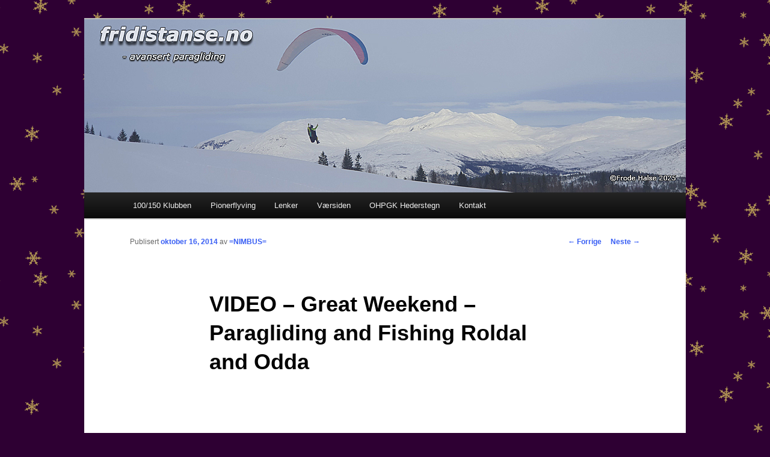

--- FILE ---
content_type: text/html; charset=UTF-8
request_url: http://www.fridistanse.no/video-great-weekend-paragliding-and-fishing-roldal-and-odda/
body_size: 11971
content:
<!DOCTYPE html>
<!--[if IE 6]>
<html id="ie6" lang="nb-NO">
<![endif]-->
<!--[if IE 7]>
<html id="ie7" lang="nb-NO">
<![endif]-->
<!--[if IE 8]>
<html id="ie8" lang="nb-NO">
<![endif]-->
<!--[if !(IE 6) & !(IE 7) & !(IE 8)]><!-->
<html lang="nb-NO">
<!--<![endif]-->
<head>
<meta charset="UTF-8" />
<meta name="viewport" content="width=device-width" />
<title>
VIDEO &#8211; Great Weekend &#8211; Paragliding and Fishing Roldal and Odda  | fridistanse.no	</title>
<link rel="profile" href="https://gmpg.org/xfn/11" />
<link rel="stylesheet" type="text/css" media="all" href="http://www.fridistanse.no/wp/wp-content/themes/twentyeleven/style.css?ver=20221101" />
<link rel="pingback" href="http://www.fridistanse.no/wp/xmlrpc.php">
<!--[if lt IE 9]>
<script src="http://www.fridistanse.no/wp/wp-content/themes/twentyeleven/js/html5.js?ver=3.7.0" type="text/javascript"></script>
<![endif]-->
<meta name='robots' content='max-image-preview:large' />
<link rel="alternate" type="application/rss+xml" title="fridistanse.no &raquo; strøm" href="http://www.fridistanse.no/feed/" />
<link rel="alternate" type="application/rss+xml" title="fridistanse.no &raquo; kommentarstrøm" href="http://www.fridistanse.no/comments/feed/" />
<link rel="alternate" type="application/rss+xml" title="fridistanse.no &raquo; VIDEO &#8211; Great Weekend &#8211; Paragliding and Fishing Roldal and Odda kommentarstrøm" href="http://www.fridistanse.no/video-great-weekend-paragliding-and-fishing-roldal-and-odda/feed/" />
<script type="text/javascript">
window._wpemojiSettings = {"baseUrl":"https:\/\/s.w.org\/images\/core\/emoji\/14.0.0\/72x72\/","ext":".png","svgUrl":"https:\/\/s.w.org\/images\/core\/emoji\/14.0.0\/svg\/","svgExt":".svg","source":{"concatemoji":"http:\/\/www.fridistanse.no\/wp\/wp-includes\/js\/wp-emoji-release.min.js?ver=6.3.7"}};
/*! This file is auto-generated */
!function(i,n){var o,s,e;function c(e){try{var t={supportTests:e,timestamp:(new Date).valueOf()};sessionStorage.setItem(o,JSON.stringify(t))}catch(e){}}function p(e,t,n){e.clearRect(0,0,e.canvas.width,e.canvas.height),e.fillText(t,0,0);var t=new Uint32Array(e.getImageData(0,0,e.canvas.width,e.canvas.height).data),r=(e.clearRect(0,0,e.canvas.width,e.canvas.height),e.fillText(n,0,0),new Uint32Array(e.getImageData(0,0,e.canvas.width,e.canvas.height).data));return t.every(function(e,t){return e===r[t]})}function u(e,t,n){switch(t){case"flag":return n(e,"\ud83c\udff3\ufe0f\u200d\u26a7\ufe0f","\ud83c\udff3\ufe0f\u200b\u26a7\ufe0f")?!1:!n(e,"\ud83c\uddfa\ud83c\uddf3","\ud83c\uddfa\u200b\ud83c\uddf3")&&!n(e,"\ud83c\udff4\udb40\udc67\udb40\udc62\udb40\udc65\udb40\udc6e\udb40\udc67\udb40\udc7f","\ud83c\udff4\u200b\udb40\udc67\u200b\udb40\udc62\u200b\udb40\udc65\u200b\udb40\udc6e\u200b\udb40\udc67\u200b\udb40\udc7f");case"emoji":return!n(e,"\ud83e\udef1\ud83c\udffb\u200d\ud83e\udef2\ud83c\udfff","\ud83e\udef1\ud83c\udffb\u200b\ud83e\udef2\ud83c\udfff")}return!1}function f(e,t,n){var r="undefined"!=typeof WorkerGlobalScope&&self instanceof WorkerGlobalScope?new OffscreenCanvas(300,150):i.createElement("canvas"),a=r.getContext("2d",{willReadFrequently:!0}),o=(a.textBaseline="top",a.font="600 32px Arial",{});return e.forEach(function(e){o[e]=t(a,e,n)}),o}function t(e){var t=i.createElement("script");t.src=e,t.defer=!0,i.head.appendChild(t)}"undefined"!=typeof Promise&&(o="wpEmojiSettingsSupports",s=["flag","emoji"],n.supports={everything:!0,everythingExceptFlag:!0},e=new Promise(function(e){i.addEventListener("DOMContentLoaded",e,{once:!0})}),new Promise(function(t){var n=function(){try{var e=JSON.parse(sessionStorage.getItem(o));if("object"==typeof e&&"number"==typeof e.timestamp&&(new Date).valueOf()<e.timestamp+604800&&"object"==typeof e.supportTests)return e.supportTests}catch(e){}return null}();if(!n){if("undefined"!=typeof Worker&&"undefined"!=typeof OffscreenCanvas&&"undefined"!=typeof URL&&URL.createObjectURL&&"undefined"!=typeof Blob)try{var e="postMessage("+f.toString()+"("+[JSON.stringify(s),u.toString(),p.toString()].join(",")+"));",r=new Blob([e],{type:"text/javascript"}),a=new Worker(URL.createObjectURL(r),{name:"wpTestEmojiSupports"});return void(a.onmessage=function(e){c(n=e.data),a.terminate(),t(n)})}catch(e){}c(n=f(s,u,p))}t(n)}).then(function(e){for(var t in e)n.supports[t]=e[t],n.supports.everything=n.supports.everything&&n.supports[t],"flag"!==t&&(n.supports.everythingExceptFlag=n.supports.everythingExceptFlag&&n.supports[t]);n.supports.everythingExceptFlag=n.supports.everythingExceptFlag&&!n.supports.flag,n.DOMReady=!1,n.readyCallback=function(){n.DOMReady=!0}}).then(function(){return e}).then(function(){var e;n.supports.everything||(n.readyCallback(),(e=n.source||{}).concatemoji?t(e.concatemoji):e.wpemoji&&e.twemoji&&(t(e.twemoji),t(e.wpemoji)))}))}((window,document),window._wpemojiSettings);
</script>
<style type="text/css">
img.wp-smiley,
img.emoji {
	display: inline !important;
	border: none !important;
	box-shadow: none !important;
	height: 1em !important;
	width: 1em !important;
	margin: 0 0.07em !important;
	vertical-align: -0.1em !important;
	background: none !important;
	padding: 0 !important;
}
</style>
	<link rel='stylesheet' id='colorboxstyle-css' href='http://www.fridistanse.no/wp/wp-content/plugins/link-library/colorbox/colorbox.css?ver=6.3.7' type='text/css' media='all' />
<link rel='stylesheet' id='wp-block-library-css' href='http://www.fridistanse.no/wp/wp-includes/css/dist/block-library/style.min.css?ver=6.3.7' type='text/css' media='all' />
<style id='wp-block-library-theme-inline-css' type='text/css'>
.wp-block-audio figcaption{color:#555;font-size:13px;text-align:center}.is-dark-theme .wp-block-audio figcaption{color:hsla(0,0%,100%,.65)}.wp-block-audio{margin:0 0 1em}.wp-block-code{border:1px solid #ccc;border-radius:4px;font-family:Menlo,Consolas,monaco,monospace;padding:.8em 1em}.wp-block-embed figcaption{color:#555;font-size:13px;text-align:center}.is-dark-theme .wp-block-embed figcaption{color:hsla(0,0%,100%,.65)}.wp-block-embed{margin:0 0 1em}.blocks-gallery-caption{color:#555;font-size:13px;text-align:center}.is-dark-theme .blocks-gallery-caption{color:hsla(0,0%,100%,.65)}.wp-block-image figcaption{color:#555;font-size:13px;text-align:center}.is-dark-theme .wp-block-image figcaption{color:hsla(0,0%,100%,.65)}.wp-block-image{margin:0 0 1em}.wp-block-pullquote{border-bottom:4px solid;border-top:4px solid;color:currentColor;margin-bottom:1.75em}.wp-block-pullquote cite,.wp-block-pullquote footer,.wp-block-pullquote__citation{color:currentColor;font-size:.8125em;font-style:normal;text-transform:uppercase}.wp-block-quote{border-left:.25em solid;margin:0 0 1.75em;padding-left:1em}.wp-block-quote cite,.wp-block-quote footer{color:currentColor;font-size:.8125em;font-style:normal;position:relative}.wp-block-quote.has-text-align-right{border-left:none;border-right:.25em solid;padding-left:0;padding-right:1em}.wp-block-quote.has-text-align-center{border:none;padding-left:0}.wp-block-quote.is-large,.wp-block-quote.is-style-large,.wp-block-quote.is-style-plain{border:none}.wp-block-search .wp-block-search__label{font-weight:700}.wp-block-search__button{border:1px solid #ccc;padding:.375em .625em}:where(.wp-block-group.has-background){padding:1.25em 2.375em}.wp-block-separator.has-css-opacity{opacity:.4}.wp-block-separator{border:none;border-bottom:2px solid;margin-left:auto;margin-right:auto}.wp-block-separator.has-alpha-channel-opacity{opacity:1}.wp-block-separator:not(.is-style-wide):not(.is-style-dots){width:100px}.wp-block-separator.has-background:not(.is-style-dots){border-bottom:none;height:1px}.wp-block-separator.has-background:not(.is-style-wide):not(.is-style-dots){height:2px}.wp-block-table{margin:0 0 1em}.wp-block-table td,.wp-block-table th{word-break:normal}.wp-block-table figcaption{color:#555;font-size:13px;text-align:center}.is-dark-theme .wp-block-table figcaption{color:hsla(0,0%,100%,.65)}.wp-block-video figcaption{color:#555;font-size:13px;text-align:center}.is-dark-theme .wp-block-video figcaption{color:hsla(0,0%,100%,.65)}.wp-block-video{margin:0 0 1em}.wp-block-template-part.has-background{margin-bottom:0;margin-top:0;padding:1.25em 2.375em}
</style>
<style id='classic-theme-styles-inline-css' type='text/css'>
/*! This file is auto-generated */
.wp-block-button__link{color:#fff;background-color:#32373c;border-radius:9999px;box-shadow:none;text-decoration:none;padding:calc(.667em + 2px) calc(1.333em + 2px);font-size:1.125em}.wp-block-file__button{background:#32373c;color:#fff;text-decoration:none}
</style>
<style id='global-styles-inline-css' type='text/css'>
body{--wp--preset--color--black: #000;--wp--preset--color--cyan-bluish-gray: #abb8c3;--wp--preset--color--white: #fff;--wp--preset--color--pale-pink: #f78da7;--wp--preset--color--vivid-red: #cf2e2e;--wp--preset--color--luminous-vivid-orange: #ff6900;--wp--preset--color--luminous-vivid-amber: #fcb900;--wp--preset--color--light-green-cyan: #7bdcb5;--wp--preset--color--vivid-green-cyan: #00d084;--wp--preset--color--pale-cyan-blue: #8ed1fc;--wp--preset--color--vivid-cyan-blue: #0693e3;--wp--preset--color--vivid-purple: #9b51e0;--wp--preset--color--blue: #1982d1;--wp--preset--color--dark-gray: #373737;--wp--preset--color--medium-gray: #666;--wp--preset--color--light-gray: #e2e2e2;--wp--preset--gradient--vivid-cyan-blue-to-vivid-purple: linear-gradient(135deg,rgba(6,147,227,1) 0%,rgb(155,81,224) 100%);--wp--preset--gradient--light-green-cyan-to-vivid-green-cyan: linear-gradient(135deg,rgb(122,220,180) 0%,rgb(0,208,130) 100%);--wp--preset--gradient--luminous-vivid-amber-to-luminous-vivid-orange: linear-gradient(135deg,rgba(252,185,0,1) 0%,rgba(255,105,0,1) 100%);--wp--preset--gradient--luminous-vivid-orange-to-vivid-red: linear-gradient(135deg,rgba(255,105,0,1) 0%,rgb(207,46,46) 100%);--wp--preset--gradient--very-light-gray-to-cyan-bluish-gray: linear-gradient(135deg,rgb(238,238,238) 0%,rgb(169,184,195) 100%);--wp--preset--gradient--cool-to-warm-spectrum: linear-gradient(135deg,rgb(74,234,220) 0%,rgb(151,120,209) 20%,rgb(207,42,186) 40%,rgb(238,44,130) 60%,rgb(251,105,98) 80%,rgb(254,248,76) 100%);--wp--preset--gradient--blush-light-purple: linear-gradient(135deg,rgb(255,206,236) 0%,rgb(152,150,240) 100%);--wp--preset--gradient--blush-bordeaux: linear-gradient(135deg,rgb(254,205,165) 0%,rgb(254,45,45) 50%,rgb(107,0,62) 100%);--wp--preset--gradient--luminous-dusk: linear-gradient(135deg,rgb(255,203,112) 0%,rgb(199,81,192) 50%,rgb(65,88,208) 100%);--wp--preset--gradient--pale-ocean: linear-gradient(135deg,rgb(255,245,203) 0%,rgb(182,227,212) 50%,rgb(51,167,181) 100%);--wp--preset--gradient--electric-grass: linear-gradient(135deg,rgb(202,248,128) 0%,rgb(113,206,126) 100%);--wp--preset--gradient--midnight: linear-gradient(135deg,rgb(2,3,129) 0%,rgb(40,116,252) 100%);--wp--preset--font-size--small: 13px;--wp--preset--font-size--medium: 20px;--wp--preset--font-size--large: 36px;--wp--preset--font-size--x-large: 42px;--wp--preset--spacing--20: 0.44rem;--wp--preset--spacing--30: 0.67rem;--wp--preset--spacing--40: 1rem;--wp--preset--spacing--50: 1.5rem;--wp--preset--spacing--60: 2.25rem;--wp--preset--spacing--70: 3.38rem;--wp--preset--spacing--80: 5.06rem;--wp--preset--shadow--natural: 6px 6px 9px rgba(0, 0, 0, 0.2);--wp--preset--shadow--deep: 12px 12px 50px rgba(0, 0, 0, 0.4);--wp--preset--shadow--sharp: 6px 6px 0px rgba(0, 0, 0, 0.2);--wp--preset--shadow--outlined: 6px 6px 0px -3px rgba(255, 255, 255, 1), 6px 6px rgba(0, 0, 0, 1);--wp--preset--shadow--crisp: 6px 6px 0px rgba(0, 0, 0, 1);}:where(.is-layout-flex){gap: 0.5em;}:where(.is-layout-grid){gap: 0.5em;}body .is-layout-flow > .alignleft{float: left;margin-inline-start: 0;margin-inline-end: 2em;}body .is-layout-flow > .alignright{float: right;margin-inline-start: 2em;margin-inline-end: 0;}body .is-layout-flow > .aligncenter{margin-left: auto !important;margin-right: auto !important;}body .is-layout-constrained > .alignleft{float: left;margin-inline-start: 0;margin-inline-end: 2em;}body .is-layout-constrained > .alignright{float: right;margin-inline-start: 2em;margin-inline-end: 0;}body .is-layout-constrained > .aligncenter{margin-left: auto !important;margin-right: auto !important;}body .is-layout-constrained > :where(:not(.alignleft):not(.alignright):not(.alignfull)){max-width: var(--wp--style--global--content-size);margin-left: auto !important;margin-right: auto !important;}body .is-layout-constrained > .alignwide{max-width: var(--wp--style--global--wide-size);}body .is-layout-flex{display: flex;}body .is-layout-flex{flex-wrap: wrap;align-items: center;}body .is-layout-flex > *{margin: 0;}body .is-layout-grid{display: grid;}body .is-layout-grid > *{margin: 0;}:where(.wp-block-columns.is-layout-flex){gap: 2em;}:where(.wp-block-columns.is-layout-grid){gap: 2em;}:where(.wp-block-post-template.is-layout-flex){gap: 1.25em;}:where(.wp-block-post-template.is-layout-grid){gap: 1.25em;}.has-black-color{color: var(--wp--preset--color--black) !important;}.has-cyan-bluish-gray-color{color: var(--wp--preset--color--cyan-bluish-gray) !important;}.has-white-color{color: var(--wp--preset--color--white) !important;}.has-pale-pink-color{color: var(--wp--preset--color--pale-pink) !important;}.has-vivid-red-color{color: var(--wp--preset--color--vivid-red) !important;}.has-luminous-vivid-orange-color{color: var(--wp--preset--color--luminous-vivid-orange) !important;}.has-luminous-vivid-amber-color{color: var(--wp--preset--color--luminous-vivid-amber) !important;}.has-light-green-cyan-color{color: var(--wp--preset--color--light-green-cyan) !important;}.has-vivid-green-cyan-color{color: var(--wp--preset--color--vivid-green-cyan) !important;}.has-pale-cyan-blue-color{color: var(--wp--preset--color--pale-cyan-blue) !important;}.has-vivid-cyan-blue-color{color: var(--wp--preset--color--vivid-cyan-blue) !important;}.has-vivid-purple-color{color: var(--wp--preset--color--vivid-purple) !important;}.has-black-background-color{background-color: var(--wp--preset--color--black) !important;}.has-cyan-bluish-gray-background-color{background-color: var(--wp--preset--color--cyan-bluish-gray) !important;}.has-white-background-color{background-color: var(--wp--preset--color--white) !important;}.has-pale-pink-background-color{background-color: var(--wp--preset--color--pale-pink) !important;}.has-vivid-red-background-color{background-color: var(--wp--preset--color--vivid-red) !important;}.has-luminous-vivid-orange-background-color{background-color: var(--wp--preset--color--luminous-vivid-orange) !important;}.has-luminous-vivid-amber-background-color{background-color: var(--wp--preset--color--luminous-vivid-amber) !important;}.has-light-green-cyan-background-color{background-color: var(--wp--preset--color--light-green-cyan) !important;}.has-vivid-green-cyan-background-color{background-color: var(--wp--preset--color--vivid-green-cyan) !important;}.has-pale-cyan-blue-background-color{background-color: var(--wp--preset--color--pale-cyan-blue) !important;}.has-vivid-cyan-blue-background-color{background-color: var(--wp--preset--color--vivid-cyan-blue) !important;}.has-vivid-purple-background-color{background-color: var(--wp--preset--color--vivid-purple) !important;}.has-black-border-color{border-color: var(--wp--preset--color--black) !important;}.has-cyan-bluish-gray-border-color{border-color: var(--wp--preset--color--cyan-bluish-gray) !important;}.has-white-border-color{border-color: var(--wp--preset--color--white) !important;}.has-pale-pink-border-color{border-color: var(--wp--preset--color--pale-pink) !important;}.has-vivid-red-border-color{border-color: var(--wp--preset--color--vivid-red) !important;}.has-luminous-vivid-orange-border-color{border-color: var(--wp--preset--color--luminous-vivid-orange) !important;}.has-luminous-vivid-amber-border-color{border-color: var(--wp--preset--color--luminous-vivid-amber) !important;}.has-light-green-cyan-border-color{border-color: var(--wp--preset--color--light-green-cyan) !important;}.has-vivid-green-cyan-border-color{border-color: var(--wp--preset--color--vivid-green-cyan) !important;}.has-pale-cyan-blue-border-color{border-color: var(--wp--preset--color--pale-cyan-blue) !important;}.has-vivid-cyan-blue-border-color{border-color: var(--wp--preset--color--vivid-cyan-blue) !important;}.has-vivid-purple-border-color{border-color: var(--wp--preset--color--vivid-purple) !important;}.has-vivid-cyan-blue-to-vivid-purple-gradient-background{background: var(--wp--preset--gradient--vivid-cyan-blue-to-vivid-purple) !important;}.has-light-green-cyan-to-vivid-green-cyan-gradient-background{background: var(--wp--preset--gradient--light-green-cyan-to-vivid-green-cyan) !important;}.has-luminous-vivid-amber-to-luminous-vivid-orange-gradient-background{background: var(--wp--preset--gradient--luminous-vivid-amber-to-luminous-vivid-orange) !important;}.has-luminous-vivid-orange-to-vivid-red-gradient-background{background: var(--wp--preset--gradient--luminous-vivid-orange-to-vivid-red) !important;}.has-very-light-gray-to-cyan-bluish-gray-gradient-background{background: var(--wp--preset--gradient--very-light-gray-to-cyan-bluish-gray) !important;}.has-cool-to-warm-spectrum-gradient-background{background: var(--wp--preset--gradient--cool-to-warm-spectrum) !important;}.has-blush-light-purple-gradient-background{background: var(--wp--preset--gradient--blush-light-purple) !important;}.has-blush-bordeaux-gradient-background{background: var(--wp--preset--gradient--blush-bordeaux) !important;}.has-luminous-dusk-gradient-background{background: var(--wp--preset--gradient--luminous-dusk) !important;}.has-pale-ocean-gradient-background{background: var(--wp--preset--gradient--pale-ocean) !important;}.has-electric-grass-gradient-background{background: var(--wp--preset--gradient--electric-grass) !important;}.has-midnight-gradient-background{background: var(--wp--preset--gradient--midnight) !important;}.has-small-font-size{font-size: var(--wp--preset--font-size--small) !important;}.has-medium-font-size{font-size: var(--wp--preset--font-size--medium) !important;}.has-large-font-size{font-size: var(--wp--preset--font-size--large) !important;}.has-x-large-font-size{font-size: var(--wp--preset--font-size--x-large) !important;}
.wp-block-navigation a:where(:not(.wp-element-button)){color: inherit;}
:where(.wp-block-post-template.is-layout-flex){gap: 1.25em;}:where(.wp-block-post-template.is-layout-grid){gap: 1.25em;}
:where(.wp-block-columns.is-layout-flex){gap: 2em;}:where(.wp-block-columns.is-layout-grid){gap: 2em;}
.wp-block-pullquote{font-size: 1.5em;line-height: 1.6;}
</style>
<link rel='stylesheet' id='bbp-default-css' href='http://www.fridistanse.no/wp/wp-content/plugins/bbpress/templates/default/css/bbpress.min.css?ver=2.6.14' type='text/css' media='all' />
<link rel='stylesheet' id='cntctfrm_form_style-css' href='http://www.fridistanse.no/wp/wp-content/plugins/contact-form-plugin/css/form_style.css?ver=4.3.3' type='text/css' media='all' />
<link rel='stylesheet' id='thumbs_rating_styles-css' href='http://www.fridistanse.no/wp/wp-content/plugins/link-library/upvote-downvote/css/style.css?ver=1.0.0' type='text/css' media='all' />
<link rel='stylesheet' id='wp-polls-css' href='http://www.fridistanse.no/wp/wp-content/plugins/wp-polls/polls-css.css?ver=2.77.3' type='text/css' media='all' />
<style id='wp-polls-inline-css' type='text/css'>
.wp-polls .pollbar {
	margin: 1px;
	font-size: 6px;
	line-height: 8px;
	height: 8px;
	background-image: url('http://www.fridistanse.no/wp/wp-content/plugins/wp-polls/images/default/pollbg.gif');
	border: 1px solid #c8c8c8;
}

</style>
<link rel='stylesheet' id='twentyeleven-block-style-css' href='http://www.fridistanse.no/wp/wp-content/themes/twentyeleven/blocks.css?ver=20220927' type='text/css' media='all' />
<link rel='stylesheet' id='tablepress-default-css' href='http://www.fridistanse.no/wp/wp-content/plugins/tablepress/css/build/default.css?ver=3.2.5' type='text/css' media='all' />
<script type='text/javascript' src='http://www.fridistanse.no/wp/wp-includes/js/jquery/jquery.min.js?ver=3.7.0' id='jquery-core-js'></script>
<script type='text/javascript' src='http://www.fridistanse.no/wp/wp-includes/js/jquery/jquery-migrate.min.js?ver=3.4.1' id='jquery-migrate-js'></script>
<script type='text/javascript' src='http://www.fridistanse.no/wp/wp-content/plugins/link-library/colorbox/jquery.colorbox-min.js?ver=1.3.9' id='colorbox-js'></script>
<script type='text/javascript' id='thumbs_rating_scripts-js-extra'>
/* <![CDATA[ */
var thumbs_rating_ajax = {"ajax_url":"http:\/\/www.fridistanse.no\/wp\/wp-admin\/admin-ajax.php","nonce":"ce15147b46"};
/* ]]> */
</script>
<script type='text/javascript' src='http://www.fridistanse.no/wp/wp-content/plugins/link-library/upvote-downvote/js/general.js?ver=4.0.1' id='thumbs_rating_scripts-js'></script>
<link rel="https://api.w.org/" href="http://www.fridistanse.no/wp-json/" /><link rel="alternate" type="application/json" href="http://www.fridistanse.no/wp-json/wp/v2/posts/9097" /><link rel="EditURI" type="application/rsd+xml" title="RSD" href="http://www.fridistanse.no/wp/xmlrpc.php?rsd" />
<meta name="generator" content="WordPress 6.3.7" />
<link rel="canonical" href="http://www.fridistanse.no/video-great-weekend-paragliding-and-fishing-roldal-and-odda/" />
<link rel='shortlink' href='http://www.fridistanse.no/?p=9097' />
<link rel="alternate" type="application/json+oembed" href="http://www.fridistanse.no/wp-json/oembed/1.0/embed?url=http%3A%2F%2Fwww.fridistanse.no%2Fvideo-great-weekend-paragliding-and-fishing-roldal-and-odda%2F" />
<link rel="alternate" type="text/xml+oembed" href="http://www.fridistanse.no/wp-json/oembed/1.0/embed?url=http%3A%2F%2Fwww.fridistanse.no%2Fvideo-great-weekend-paragliding-and-fishing-roldal-and-odda%2F&#038;format=xml" />
	<style>
		/* Link color */
		a,
		#site-title a:focus,
		#site-title a:hover,
		#site-title a:active,
		.entry-title a:hover,
		.entry-title a:focus,
		.entry-title a:active,
		.widget_twentyeleven_ephemera .comments-link a:hover,
		section.recent-posts .other-recent-posts a[rel="bookmark"]:hover,
		section.recent-posts .other-recent-posts .comments-link a:hover,
		.format-image footer.entry-meta a:hover,
		#site-generator a:hover {
			color: #385ef4;
		}
		section.recent-posts .other-recent-posts .comments-link a:hover {
			border-color: #385ef4;
		}
		article.feature-image.small .entry-summary p a:hover,
		.entry-header .comments-link a:hover,
		.entry-header .comments-link a:focus,
		.entry-header .comments-link a:active,
		.feature-slider a.active {
			background-color: #385ef4;
		}
	</style>
	<style type="text/css">.recentcomments a{display:inline !important;padding:0 !important;margin:0 !important;}</style>		<style type="text/css" id="twentyeleven-header-css">
				#site-title,
		#site-description {
			position: absolute;
			clip: rect(1px 1px 1px 1px); /* IE6, IE7 */
			clip: rect(1px, 1px, 1px, 1px);
		}
				</style>
		<style type="text/css" id="custom-background-css">
body.custom-background { background-color: #2e0033; background-image: url("http://www.fridistanse.no/wp/wp-content/uploads/2015/12/bg-gull-iskrystaller.png"); background-position: center bottom; background-size: auto; background-repeat: repeat; background-attachment: fixed; }
</style>
			<style type="text/css" id="wp-custom-css">
			#branding #searchform {
	display: none;		</style>
		</head>

<body class="post-template-default single single-post postid-9097 single-format-standard custom-background wp-embed-responsive singular two-column right-sidebar">
<div class="skip-link"><a class="assistive-text" href="#content">Gå direkte til hovedinnholdet</a></div>
<script type="text/javascript" id="bbp-swap-no-js-body-class">
	document.body.className = document.body.className.replace( 'bbp-no-js', 'bbp-js' );
</script>

<div id="page" class="hfeed">
	<header id="branding">
			<hgroup>
				<h1 id="site-title"><span><a href="http://www.fridistanse.no/" rel="home">fridistanse.no</a></span></h1>
				<h2 id="site-description">&#8211; avansert paragliding</h2>
			</hgroup>

						<a href="http://www.fridistanse.no/">
									<img src="http://www.fridistanse.no/wp/wp-content/uploads/2026/01/fd-header-V-2025-Ozone-Enzo-3-Kjell-Harald-Nesengmo-foto-Frode-Halse-1.jpg" width="1000" height="288" alt="fridistanse.no" />
								</a>
			
						<div class="only-search with-image">
					<form method="get" id="searchform" action="http://www.fridistanse.no/">
		<label for="s" class="assistive-text">Søk</label>
		<input type="text" class="field" name="s" id="s" placeholder="Søk" />
		<input type="submit" class="submit" name="submit" id="searchsubmit" value="Søk" />
	</form>
			</div>
				
			<nav id="access">
				<h3 class="assistive-text">Hovedmeny</h3>
				<div class="menu-overmeny-container"><ul id="menu-overmeny" class="menu"><li id="menu-item-1927" class="menu-item menu-item-type-post_type menu-item-object-page menu-item-has-children menu-item-1927"><a href="http://www.fridistanse.no/klubben/">100/150 Klubben</a>
<ul class="sub-menu">
	<li id="menu-item-1928" class="menu-item menu-item-type-post_type menu-item-object-page menu-item-1928"><a href="http://www.fridistanse.no/klubben/100-km-klubben/">100 km klubben</a></li>
	<li id="menu-item-39" class="menu-item menu-item-type-custom menu-item-object-custom menu-item-39"><a href="http://www.fridistanse.no/klubben/100-kilometerturer/">100+ turer</a></li>
	<li id="menu-item-3875" class="menu-item menu-item-type-post_type menu-item-object-page menu-item-3875"><a href="http://www.fridistanse.no/klubben/medlemmer/">Medlemmer</a></li>
	<li id="menu-item-1929" class="menu-item menu-item-type-post_type menu-item-object-page menu-item-1929"><a href="http://www.fridistanse.no/klubben/150-km-klubben/">150 km klubben</a></li>
</ul>
</li>
<li id="menu-item-6345" class="menu-item menu-item-type-custom menu-item-object-custom menu-item-6345"><a href="http://www.fridistanse.no/pionerflyving-oversikt/">Pionerflyving</a></li>
<li id="menu-item-264" class="menu-item menu-item-type-post_type menu-item-object-page menu-item-264"><a href="http://www.fridistanse.no/lenker/">Lenker</a></li>
<li id="menu-item-6165" class="menu-item menu-item-type-post_type menu-item-object-page menu-item-6165"><a href="http://www.fridistanse.no/lenker/vaersiden/">Værsiden</a></li>
<li id="menu-item-5864" class="menu-item menu-item-type-custom menu-item-object-custom menu-item-5864"><a href="http://www.fridistanse.no/ohpgk-hederstegn-2/">OHPGK Hederstegn</a></li>
<li id="menu-item-1573" class="menu-item menu-item-type-post_type menu-item-object-page menu-item-has-children menu-item-1573"><a href="http://www.fridistanse.no/kontakt-tips/">Kontakt</a>
<ul class="sub-menu">
	<li id="menu-item-1574" class="menu-item menu-item-type-post_type menu-item-object-page menu-item-1574"><a href="http://www.fridistanse.no/kontakt-tips/gjestebok-2/">Gjestebok</a></li>
</ul>
</li>
</ul></div>			</nav><!-- #access -->
	</header><!-- #branding -->


	<div id="main">

		<div id="primary">
			<div id="content" role="main">

				
					<nav id="nav-single">
						<h3 class="assistive-text">Innleggsnavigasjon</h3>
						<span class="nav-previous"><a href="http://www.fridistanse.no/r-i-p-5/" rel="prev"><span class="meta-nav">&larr;</span> Forrige</a></span>
						<span class="nav-next"><a href="http://www.fridistanse.no/aerozentrum-flymarked/" rel="next">Neste <span class="meta-nav">&rarr;</span></a></span>
					</nav><!-- #nav-single -->

					
<article id="post-9097" class="post-9097 post type-post status-publish format-standard hentry category-video tag-paragliding-roldal-og-odda tag-youtube">
	<header class="entry-header">
		<h1 class="entry-title">VIDEO &#8211; Great Weekend &#8211; Paragliding and Fishing Roldal and Odda</h1>

				<div class="entry-meta">
			<span class="sep">Publisert </span><a href="http://www.fridistanse.no/video-great-weekend-paragliding-and-fishing-roldal-and-odda/" title="10:49 am" rel="bookmark"><time class="entry-date" datetime="2014-10-16T10:49:55+02:00">oktober 16, 2014</time></a><span class="by-author"> <span class="sep"> av </span> <span class="author vcard"><a class="url fn n" href="http://www.fridistanse.no/author/admin/" title="Vis alle innlegg av =NIMBUS=" rel="author">=NIMBUS=</a></span></span>		</div><!-- .entry-meta -->
			</header><!-- .entry-header -->

	<div class="entry-content">
		<p><iframe width="560" height="315" src="//www.youtube.com/embed/qtpWxMv4_KI" frameborder="0" allowfullscreen></iframe></p>
			</div><!-- .entry-content -->

	<footer class="entry-meta">
		Dette innlegget ble skrevet i <a href="http://www.fridistanse.no/category/video/" rel="category tag">Video</a> og merket <a href="http://www.fridistanse.no/tag/paragliding-roldal-og-odda/" rel="tag">paragliding Røldal og Odda</a>, <a href="http://www.fridistanse.no/tag/youtube/" rel="tag">YouTube</a> av <a href="http://www.fridistanse.no/author/admin/">=NIMBUS=</a>. Bokmerk <a href="http://www.fridistanse.no/video-great-weekend-paragliding-and-fishing-roldal-and-odda/" title="Permalenken til VIDEO &#8211; Great Weekend &#8211; Paragliding and Fishing Roldal and Odda" rel="bookmark">permalenken</a>.
		
			</footer><!-- .entry-meta -->
</article><!-- #post-9097 -->

						<div id="comments">
	
	
	
		<div id="respond" class="comment-respond">
		<h3 id="reply-title" class="comment-reply-title">Legg igjen en kommentar <small><a rel="nofollow" id="cancel-comment-reply-link" href="/video-great-weekend-paragliding-and-fishing-roldal-and-odda/#respond" style="display:none;">Avbryt svar</a></small></h3><form action="http://www.fridistanse.no/wp/wp-comments-post.php" method="post" id="commentform" class="comment-form"><p class="comment-notes"><span id="email-notes">Din e-postadresse vil ikke bli publisert.</span> <span class="required-field-message">Obligatoriske felt er merket med <span class="required">*</span></span></p><p class="comment-form-comment"><label for="comment">Kommentar <span class="required">*</span></label> <textarea id="comment" name="comment" cols="45" rows="8" maxlength="65525" required="required"></textarea></p><p class="comment-form-author"><label for="author">Navn <span class="required">*</span></label> <input id="author" name="author" type="text" value="" size="30" maxlength="245" autocomplete="name" required="required" /></p>
<p class="comment-form-email"><label for="email">E-post <span class="required">*</span></label> <input id="email" name="email" type="text" value="" size="30" maxlength="100" aria-describedby="email-notes" autocomplete="email" required="required" /></p>
<p class="comment-form-url"><label for="url">Nettsted</label> <input id="url" name="url" type="text" value="" size="30" maxlength="200" autocomplete="url" /></p>
<p class="comment-form-cookies-consent"><input id="wp-comment-cookies-consent" name="wp-comment-cookies-consent" type="checkbox" value="yes" /> <label for="wp-comment-cookies-consent">Lagre mitt navn, e-post og nettside i denne nettleseren for neste gang jeg kommenterer.</label></p>
<p class="form-submit"><input name="submit" type="submit" id="submit" class="submit" value="Publiser kommentar" /> <input type='hidden' name='comment_post_ID' value='9097' id='comment_post_ID' />
<input type='hidden' name='comment_parent' id='comment_parent' value='0' />
</p><p style="display: none;"><input type="hidden" id="akismet_comment_nonce" name="akismet_comment_nonce" value="593df3b7d4" /></p><p style="display: none !important;" class="akismet-fields-container" data-prefix="ak_"><label>&#916;<textarea name="ak_hp_textarea" cols="45" rows="8" maxlength="100"></textarea></label><input type="hidden" id="ak_js_1" name="ak_js" value="53"/><script>document.getElementById( "ak_js_1" ).setAttribute( "value", ( new Date() ).getTime() );</script></p></form>	</div><!-- #respond -->
	
</div><!-- #comments -->

				
			</div><!-- #content -->
		</div><!-- #primary -->


	</div><!-- #main -->

	<footer id="colophon">

			
<div id="supplementary" class="three">
		<div id="first" class="widget-area" role="complementary">
		<aside id="pages-2" class="widget widget_pages"><h3 class="widget-title">Sider</h3>
			<ul>
				<li class="page_item page-item-1922 page_item_has_children"><a href="http://www.fridistanse.no/klubben/">100 /150 Klubben</a>
<ul class='children'>
	<li class="page_item page-item-3904"><a href="http://www.fridistanse.no/klubben/100-kilometerturer/">100 Kilometer turer</a></li>
	<li class="page_item page-item-1613"><a href="http://www.fridistanse.no/klubben/100-km-klubben/">100 km klubben</a></li>
	<li class="page_item page-item-1594"><a href="http://www.fridistanse.no/klubben/150-km-klubben/">150 km klubben</a></li>
	<li class="page_item page-item-225"><a href="http://www.fridistanse.no/klubben/medlemmer/">Medlemmer</a></li>
</ul>
</li>
<li class="page_item page-item-1844"><a href="http://www.fridistanse.no/5-lengste-xc/">5 lengste XC</a></li>
<li class="page_item page-item-281"><a href="http://www.fridistanse.no/arkiv-2/">Arkiv</a></li>
<li class="page_item page-item-1867"><a href="http://www.fridistanse.no/artikler/">Artikler</a></li>
<li class="page_item page-item-370 page_item_has_children"><a href="http://www.fridistanse.no/kontakt-tips/">Kontakt</a>
<ul class='children'>
	<li class="page_item page-item-1270"><a href="http://www.fridistanse.no/kontakt-tips/gjestebok-2/">Gjestebok</a></li>
</ul>
</li>
<li class="page_item page-item-256 page_item_has_children"><a href="http://www.fridistanse.no/lenker/">Lenker</a>
<ul class='children'>
	<li class="page_item page-item-6163"><a href="http://www.fridistanse.no/lenker/vaersiden/">Værsiden</a></li>
</ul>
</li>
<li class="page_item page-item-15221"><a href="http://www.fridistanse.no/norgesrekorder-i-fridistanse-for-hanggliding-og-paragliding/">Norgesrekorder i fridistanse for hanggliding og paragliding</a></li>
<li class="page_item page-item-5412"><a href="http://www.fridistanse.no/ohpgk-hederstegn-2/">OHPGK Hederstegn</a></li>
<li class="page_item page-item-10167"><a href="http://www.fridistanse.no/pionerflyving-oversikt/">PIONERFLYVING</a></li>
<li class="page_item page-item-10572"><a href="http://www.fridistanse.no/pionerflyving-borgefjell/">Pionerflyving &#8211; Børgefjell</a></li>
<li class="page_item page-item-10215"><a href="http://www.fridistanse.no/pionerflyving-dovrefjell/">Pionerflyving &#8211; Dovrefjell</a></li>
<li class="page_item page-item-10210"><a href="http://www.fridistanse.no/pionerflyving-filefjell/">Pionerflyving &#8211; Filefjell</a></li>
<li class="page_item page-item-10607"><a href="http://www.fridistanse.no/pionerflyving-galdhopiggen/">Pionerflyving &#8211; Galdhøpiggen</a></li>
<li class="page_item page-item-10613"><a href="http://www.fridistanse.no/pionerflyving-glittertind/">Pionerflyving &#8211; Glittertind</a></li>
<li class="page_item page-item-10271"><a href="http://www.fridistanse.no/pionerflyving-hardangervidda/">Pionerflyving &#8211; Hardangervidda</a></li>
<li class="page_item page-item-10251"><a href="http://www.fridistanse.no/pionerflyving-jotunheimen/">Pionerflyving &#8211; Jotunheimen</a></li>
<li class="page_item page-item-10601"><a href="http://www.fridistanse.no/pionerflyving-lyngsalpene/">Pionerflyving &#8211; Lyngsalpene</a></li>
<li class="page_item page-item-10623"><a href="http://www.fridistanse.no/pionerflyving-oksskolten/">Pionerflyving &#8211; Oksskolten</a></li>
<li class="page_item page-item-10195"><a href="http://www.fridistanse.no/pionerflyving-rondane/">Pionerflyving &#8211; Rondane</a></li>
<li class="page_item page-item-10330"><a href="http://www.fridistanse.no/pionerflyving-saltfjellet/">Pionerflyving &#8211; Saltfjellet</a></li>
<li class="page_item page-item-6324"><a href="http://www.fridistanse.no/pionerflyving-snart-i-wp/">PIONERFLYVING &#8211; snart i WP</a></li>
<li class="page_item page-item-10620"><a href="http://www.fridistanse.no/pionerflyving-snohetta/">Pionerflyving &#8211; Snøhetta</a></li>
<li class="page_item page-item-10235"><a href="http://www.fridistanse.no/pionerflyving-sognefjellet/">Pionerflyving &#8211; Sognefjellet</a></li>
<li class="page_item page-item-10283"><a href="http://www.fridistanse.no/pionerflyving-strynefjellet/">Pionerflyving &#8211; Strynefjellet</a></li>
<li class="page_item page-item-10640"><a href="http://www.fridistanse.no/pionerflyving-sylan-2/">Pionerflyving &#8211; Sylan</a></li>
<li class="page_item page-item-10310"><a href="http://www.fridistanse.no/pionerflyving-trollheimen/">Pionerflyving &#8211; Trollheimen</a></li>
			</ul>

			</aside>	</div><!-- #first .widget-area -->
	
		<div id="second" class="widget-area" role="complementary">
		<aside id="archives-4" class="widget widget_archive"><h3 class="widget-title">Arkiv</h3>
			<ul>
					<li><a href='http://www.fridistanse.no/2025/12/'>desember 2025</a></li>
	<li><a href='http://www.fridistanse.no/2025/11/'>november 2025</a></li>
	<li><a href='http://www.fridistanse.no/2025/10/'>oktober 2025</a></li>
	<li><a href='http://www.fridistanse.no/2025/09/'>september 2025</a></li>
	<li><a href='http://www.fridistanse.no/2025/08/'>august 2025</a></li>
	<li><a href='http://www.fridistanse.no/2025/07/'>juli 2025</a></li>
	<li><a href='http://www.fridistanse.no/2025/06/'>juni 2025</a></li>
	<li><a href='http://www.fridistanse.no/2025/05/'>mai 2025</a></li>
	<li><a href='http://www.fridistanse.no/2025/04/'>april 2025</a></li>
	<li><a href='http://www.fridistanse.no/2025/03/'>mars 2025</a></li>
	<li><a href='http://www.fridistanse.no/2025/02/'>februar 2025</a></li>
	<li><a href='http://www.fridistanse.no/2025/01/'>januar 2025</a></li>
	<li><a href='http://www.fridistanse.no/2024/12/'>desember 2024</a></li>
	<li><a href='http://www.fridistanse.no/2024/11/'>november 2024</a></li>
	<li><a href='http://www.fridistanse.no/2024/10/'>oktober 2024</a></li>
	<li><a href='http://www.fridistanse.no/2024/09/'>september 2024</a></li>
	<li><a href='http://www.fridistanse.no/2024/08/'>august 2024</a></li>
	<li><a href='http://www.fridistanse.no/2024/07/'>juli 2024</a></li>
	<li><a href='http://www.fridistanse.no/2024/06/'>juni 2024</a></li>
	<li><a href='http://www.fridistanse.no/2024/05/'>mai 2024</a></li>
	<li><a href='http://www.fridistanse.no/2024/04/'>april 2024</a></li>
	<li><a href='http://www.fridistanse.no/2024/02/'>februar 2024</a></li>
	<li><a href='http://www.fridistanse.no/2024/01/'>januar 2024</a></li>
	<li><a href='http://www.fridistanse.no/2023/12/'>desember 2023</a></li>
	<li><a href='http://www.fridistanse.no/2023/11/'>november 2023</a></li>
	<li><a href='http://www.fridistanse.no/2023/10/'>oktober 2023</a></li>
	<li><a href='http://www.fridistanse.no/2023/09/'>september 2023</a></li>
	<li><a href='http://www.fridistanse.no/2023/08/'>august 2023</a></li>
	<li><a href='http://www.fridistanse.no/2023/07/'>juli 2023</a></li>
	<li><a href='http://www.fridistanse.no/2023/06/'>juni 2023</a></li>
	<li><a href='http://www.fridistanse.no/2023/05/'>mai 2023</a></li>
	<li><a href='http://www.fridistanse.no/2023/04/'>april 2023</a></li>
	<li><a href='http://www.fridistanse.no/2023/03/'>mars 2023</a></li>
	<li><a href='http://www.fridistanse.no/2023/02/'>februar 2023</a></li>
	<li><a href='http://www.fridistanse.no/2023/01/'>januar 2023</a></li>
	<li><a href='http://www.fridistanse.no/2022/12/'>desember 2022</a></li>
	<li><a href='http://www.fridistanse.no/2022/11/'>november 2022</a></li>
	<li><a href='http://www.fridistanse.no/2022/10/'>oktober 2022</a></li>
	<li><a href='http://www.fridistanse.no/2022/09/'>september 2022</a></li>
	<li><a href='http://www.fridistanse.no/2022/08/'>august 2022</a></li>
	<li><a href='http://www.fridistanse.no/2022/07/'>juli 2022</a></li>
	<li><a href='http://www.fridistanse.no/2022/06/'>juni 2022</a></li>
	<li><a href='http://www.fridistanse.no/2022/05/'>mai 2022</a></li>
	<li><a href='http://www.fridistanse.no/2022/04/'>april 2022</a></li>
	<li><a href='http://www.fridistanse.no/2022/03/'>mars 2022</a></li>
	<li><a href='http://www.fridistanse.no/2022/02/'>februar 2022</a></li>
	<li><a href='http://www.fridistanse.no/2022/01/'>januar 2022</a></li>
	<li><a href='http://www.fridistanse.no/2021/12/'>desember 2021</a></li>
	<li><a href='http://www.fridistanse.no/2021/11/'>november 2021</a></li>
	<li><a href='http://www.fridistanse.no/2021/10/'>oktober 2021</a></li>
	<li><a href='http://www.fridistanse.no/2021/09/'>september 2021</a></li>
	<li><a href='http://www.fridistanse.no/2021/08/'>august 2021</a></li>
	<li><a href='http://www.fridistanse.no/2021/07/'>juli 2021</a></li>
	<li><a href='http://www.fridistanse.no/2021/06/'>juni 2021</a></li>
	<li><a href='http://www.fridistanse.no/2021/05/'>mai 2021</a></li>
	<li><a href='http://www.fridistanse.no/2021/04/'>april 2021</a></li>
	<li><a href='http://www.fridistanse.no/2021/03/'>mars 2021</a></li>
	<li><a href='http://www.fridistanse.no/2021/02/'>februar 2021</a></li>
	<li><a href='http://www.fridistanse.no/2021/01/'>januar 2021</a></li>
	<li><a href='http://www.fridistanse.no/2020/12/'>desember 2020</a></li>
	<li><a href='http://www.fridistanse.no/2020/11/'>november 2020</a></li>
	<li><a href='http://www.fridistanse.no/2020/10/'>oktober 2020</a></li>
	<li><a href='http://www.fridistanse.no/2020/09/'>september 2020</a></li>
	<li><a href='http://www.fridistanse.no/2020/08/'>august 2020</a></li>
	<li><a href='http://www.fridistanse.no/2020/07/'>juli 2020</a></li>
	<li><a href='http://www.fridistanse.no/2020/06/'>juni 2020</a></li>
	<li><a href='http://www.fridistanse.no/2020/05/'>mai 2020</a></li>
	<li><a href='http://www.fridistanse.no/2020/04/'>april 2020</a></li>
	<li><a href='http://www.fridistanse.no/2020/03/'>mars 2020</a></li>
	<li><a href='http://www.fridistanse.no/2020/02/'>februar 2020</a></li>
	<li><a href='http://www.fridistanse.no/2020/01/'>januar 2020</a></li>
	<li><a href='http://www.fridistanse.no/2019/12/'>desember 2019</a></li>
	<li><a href='http://www.fridistanse.no/2019/11/'>november 2019</a></li>
	<li><a href='http://www.fridistanse.no/2019/10/'>oktober 2019</a></li>
	<li><a href='http://www.fridistanse.no/2019/09/'>september 2019</a></li>
	<li><a href='http://www.fridistanse.no/2019/08/'>august 2019</a></li>
	<li><a href='http://www.fridistanse.no/2019/07/'>juli 2019</a></li>
	<li><a href='http://www.fridistanse.no/2019/06/'>juni 2019</a></li>
	<li><a href='http://www.fridistanse.no/2019/05/'>mai 2019</a></li>
	<li><a href='http://www.fridistanse.no/2019/04/'>april 2019</a></li>
	<li><a href='http://www.fridistanse.no/2019/03/'>mars 2019</a></li>
	<li><a href='http://www.fridistanse.no/2019/02/'>februar 2019</a></li>
	<li><a href='http://www.fridistanse.no/2019/01/'>januar 2019</a></li>
	<li><a href='http://www.fridistanse.no/2018/12/'>desember 2018</a></li>
	<li><a href='http://www.fridistanse.no/2018/11/'>november 2018</a></li>
	<li><a href='http://www.fridistanse.no/2018/10/'>oktober 2018</a></li>
	<li><a href='http://www.fridistanse.no/2018/09/'>september 2018</a></li>
	<li><a href='http://www.fridistanse.no/2018/08/'>august 2018</a></li>
	<li><a href='http://www.fridistanse.no/2018/07/'>juli 2018</a></li>
	<li><a href='http://www.fridistanse.no/2018/06/'>juni 2018</a></li>
	<li><a href='http://www.fridistanse.no/2018/05/'>mai 2018</a></li>
	<li><a href='http://www.fridistanse.no/2018/04/'>april 2018</a></li>
	<li><a href='http://www.fridistanse.no/2018/03/'>mars 2018</a></li>
	<li><a href='http://www.fridistanse.no/2018/02/'>februar 2018</a></li>
	<li><a href='http://www.fridistanse.no/2018/01/'>januar 2018</a></li>
	<li><a href='http://www.fridistanse.no/2017/12/'>desember 2017</a></li>
	<li><a href='http://www.fridistanse.no/2017/11/'>november 2017</a></li>
	<li><a href='http://www.fridistanse.no/2017/10/'>oktober 2017</a></li>
	<li><a href='http://www.fridistanse.no/2017/09/'>september 2017</a></li>
	<li><a href='http://www.fridistanse.no/2017/08/'>august 2017</a></li>
	<li><a href='http://www.fridistanse.no/2017/07/'>juli 2017</a></li>
	<li><a href='http://www.fridistanse.no/2017/06/'>juni 2017</a></li>
	<li><a href='http://www.fridistanse.no/2017/05/'>mai 2017</a></li>
	<li><a href='http://www.fridistanse.no/2017/04/'>april 2017</a></li>
	<li><a href='http://www.fridistanse.no/2017/03/'>mars 2017</a></li>
	<li><a href='http://www.fridistanse.no/2017/02/'>februar 2017</a></li>
	<li><a href='http://www.fridistanse.no/2017/01/'>januar 2017</a></li>
	<li><a href='http://www.fridistanse.no/2016/12/'>desember 2016</a></li>
	<li><a href='http://www.fridistanse.no/2016/11/'>november 2016</a></li>
	<li><a href='http://www.fridistanse.no/2016/10/'>oktober 2016</a></li>
	<li><a href='http://www.fridistanse.no/2016/09/'>september 2016</a></li>
	<li><a href='http://www.fridistanse.no/2016/08/'>august 2016</a></li>
	<li><a href='http://www.fridistanse.no/2016/07/'>juli 2016</a></li>
	<li><a href='http://www.fridistanse.no/2016/06/'>juni 2016</a></li>
	<li><a href='http://www.fridistanse.no/2016/05/'>mai 2016</a></li>
	<li><a href='http://www.fridistanse.no/2016/04/'>april 2016</a></li>
	<li><a href='http://www.fridistanse.no/2016/03/'>mars 2016</a></li>
	<li><a href='http://www.fridistanse.no/2016/02/'>februar 2016</a></li>
	<li><a href='http://www.fridistanse.no/2016/01/'>januar 2016</a></li>
	<li><a href='http://www.fridistanse.no/2015/12/'>desember 2015</a></li>
	<li><a href='http://www.fridistanse.no/2015/11/'>november 2015</a></li>
	<li><a href='http://www.fridistanse.no/2015/10/'>oktober 2015</a></li>
	<li><a href='http://www.fridistanse.no/2015/09/'>september 2015</a></li>
	<li><a href='http://www.fridistanse.no/2015/08/'>august 2015</a></li>
	<li><a href='http://www.fridistanse.no/2015/07/'>juli 2015</a></li>
	<li><a href='http://www.fridistanse.no/2015/06/'>juni 2015</a></li>
	<li><a href='http://www.fridistanse.no/2015/05/'>mai 2015</a></li>
	<li><a href='http://www.fridistanse.no/2015/04/'>april 2015</a></li>
	<li><a href='http://www.fridistanse.no/2015/03/'>mars 2015</a></li>
	<li><a href='http://www.fridistanse.no/2015/02/'>februar 2015</a></li>
	<li><a href='http://www.fridistanse.no/2015/01/'>januar 2015</a></li>
	<li><a href='http://www.fridistanse.no/2014/12/'>desember 2014</a></li>
	<li><a href='http://www.fridistanse.no/2014/11/'>november 2014</a></li>
	<li><a href='http://www.fridistanse.no/2014/10/'>oktober 2014</a></li>
	<li><a href='http://www.fridistanse.no/2014/09/'>september 2014</a></li>
	<li><a href='http://www.fridistanse.no/2014/08/'>august 2014</a></li>
	<li><a href='http://www.fridistanse.no/2014/07/'>juli 2014</a></li>
	<li><a href='http://www.fridistanse.no/2014/06/'>juni 2014</a></li>
	<li><a href='http://www.fridistanse.no/2014/05/'>mai 2014</a></li>
	<li><a href='http://www.fridistanse.no/2014/04/'>april 2014</a></li>
	<li><a href='http://www.fridistanse.no/2014/03/'>mars 2014</a></li>
	<li><a href='http://www.fridistanse.no/2014/02/'>februar 2014</a></li>
	<li><a href='http://www.fridistanse.no/2014/01/'>januar 2014</a></li>
	<li><a href='http://www.fridistanse.no/2013/12/'>desember 2013</a></li>
	<li><a href='http://www.fridistanse.no/2013/11/'>november 2013</a></li>
	<li><a href='http://www.fridistanse.no/2013/10/'>oktober 2013</a></li>
	<li><a href='http://www.fridistanse.no/2013/09/'>september 2013</a></li>
	<li><a href='http://www.fridistanse.no/2013/08/'>august 2013</a></li>
	<li><a href='http://www.fridistanse.no/2013/07/'>juli 2013</a></li>
	<li><a href='http://www.fridistanse.no/2013/06/'>juni 2013</a></li>
	<li><a href='http://www.fridistanse.no/2013/05/'>mai 2013</a></li>
	<li><a href='http://www.fridistanse.no/2013/04/'>april 2013</a></li>
	<li><a href='http://www.fridistanse.no/2013/03/'>mars 2013</a></li>
	<li><a href='http://www.fridistanse.no/2013/02/'>februar 2013</a></li>
	<li><a href='http://www.fridistanse.no/2013/01/'>januar 2013</a></li>
	<li><a href='http://www.fridistanse.no/2012/12/'>desember 2012</a></li>
	<li><a href='http://www.fridistanse.no/2012/11/'>november 2012</a></li>
	<li><a href='http://www.fridistanse.no/2012/10/'>oktober 2012</a></li>
	<li><a href='http://www.fridistanse.no/2012/09/'>september 2012</a></li>
	<li><a href='http://www.fridistanse.no/2012/08/'>august 2012</a></li>
	<li><a href='http://www.fridistanse.no/2012/07/'>juli 2012</a></li>
			</ul>

			</aside>	</div><!-- #second .widget-area -->
	
		<div id="third" class="widget-area" role="complementary">
		<aside id="tag_cloud-3" class="widget widget_tag_cloud"><h3 class="widget-title">Stikkord</h3><div class="tagcloud"><ul class='wp-tag-cloud' role='list'>
	<li><a href="http://www.fridistanse.no/tag/advance/" class="tag-cloud-link tag-link-33 tag-link-position-1" style="font-size: 8.7368421052632pt;" aria-label="Advance (16 elementer)">Advance</a></li>
	<li><a href="http://www.fridistanse.no/tag/advance-omega-x-alps-2/" class="tag-cloud-link tag-link-1302 tag-link-position-2" style="font-size: 8.4605263157895pt;" aria-label="Advance Omega X-Alps 2 (15 elementer)">Advance Omega X-Alps 2</a></li>
	<li><a href="http://www.fridistanse.no/tag/arne-kristian-boiesen/" class="tag-cloud-link tag-link-30 tag-link-position-3" style="font-size: 14.907894736842pt;" aria-label="Arne Kristian Boiesen (78 elementer)">Arne Kristian Boiesen</a></li>
	<li><a href="http://www.fridistanse.no/tag/brett-hazlett/" class="tag-cloud-link tag-link-159 tag-link-position-4" style="font-size: 9.9342105263158pt;" aria-label="Brett Hazlett (22 elementer)">Brett Hazlett</a></li>
	<li><a href="http://www.fridistanse.no/tag/chrigel-maurer/" class="tag-cloud-link tag-link-201 tag-link-position-5" style="font-size: 10.855263157895pt;" aria-label="Chrigel Maurer (28 elementer)">Chrigel Maurer</a></li>
	<li><a href="http://www.fridistanse.no/tag/cross-country-magazine/" class="tag-cloud-link tag-link-539 tag-link-position-6" style="font-size: 14.631578947368pt;" aria-label="Cross Country Magazine (73 elementer)">Cross Country Magazine</a></li>
	<li><a href="http://www.fridistanse.no/tag/eirik-johansen/" class="tag-cloud-link tag-link-46 tag-link-position-7" style="font-size: 8pt;" aria-label="Eirik Johansen (13 elementer)">Eirik Johansen</a></li>
	<li><a href="http://www.fridistanse.no/tag/erlend-rongen/" class="tag-cloud-link tag-link-258 tag-link-position-8" style="font-size: 9.1973684210526pt;" aria-label="Erlend Rongen (18 elementer)">Erlend Rongen</a></li>
	<li><a href="http://www.fridistanse.no/tag/fdl/" class="tag-cloud-link tag-link-352 tag-link-position-9" style="font-size: 8.2763157894737pt;" aria-label="FDL (14 elementer)">FDL</a></li>
	<li><a href="http://www.fridistanse.no/tag/flybubble-paragliding/" class="tag-cloud-link tag-link-1036 tag-link-position-10" style="font-size: 9.1973684210526pt;" aria-label="flybubble paragliding (18 elementer)">flybubble paragliding</a></li>
	<li><a href="http://www.fridistanse.no/tag/frode-halse/" class="tag-cloud-link tag-link-227 tag-link-position-11" style="font-size: 10.855263157895pt;" aria-label="Frode Halse (28 elementer)">Frode Halse</a></li>
	<li><a href="http://www.fridistanse.no/tag/gavin-mcclurg/" class="tag-cloud-link tag-link-348 tag-link-position-12" style="font-size: 9.5657894736842pt;" aria-label="Gavin McClurg (20 elementer)">Gavin McClurg</a></li>
	<li><a href="http://www.fridistanse.no/tag/geir-inge-lindviksmoen/" class="tag-cloud-link tag-link-1365 tag-link-position-13" style="font-size: 10.118421052632pt;" aria-label="Geir Inge Lindviksmoen (23 elementer)">Geir Inge Lindviksmoen</a></li>
	<li><a href="http://www.fridistanse.no/tag/hanggliding-2/" class="tag-cloud-link tag-link-42 tag-link-position-14" style="font-size: 8.4605263157895pt;" aria-label="hanggliding (15 elementer)">hanggliding</a></li>
	<li><a href="http://www.fridistanse.no/tag/hg/" class="tag-cloud-link tag-link-23 tag-link-position-15" style="font-size: 8.2763157894737pt;" aria-label="HG (14 elementer)">HG</a></li>
	<li><a href="http://www.fridistanse.no/tag/hikefly/" class="tag-cloud-link tag-link-863 tag-link-position-16" style="font-size: 10.578947368421pt;" aria-label="hike&amp;fly (26 elementer)">hike&amp;fly</a></li>
	<li><a href="http://www.fridistanse.no/tag/jan-richard-hansen/" class="tag-cloud-link tag-link-21 tag-link-position-17" style="font-size: 9.5657894736842pt;" aria-label="Jan Richard Hansen (20 elementer)">Jan Richard Hansen</a></li>
	<li><a href="http://www.fridistanse.no/tag/john-bjornback/" class="tag-cloud-link tag-link-119 tag-link-position-18" style="font-size: 8pt;" aria-label="John Bjørnback (13 elementer)">John Bjørnback</a></li>
	<li><a href="http://www.fridistanse.no/tag/johnny-bergholtz/" class="tag-cloud-link tag-link-123 tag-link-position-19" style="font-size: 9.75pt;" aria-label="Johnny Bergholtz (21 elementer)">Johnny Bergholtz</a></li>
	<li><a href="http://www.fridistanse.no/tag/jon-grande-dahl/" class="tag-cloud-link tag-link-353 tag-link-position-20" style="font-size: 9.9342105263158pt;" aria-label="Jon Grande Dahl (22 elementer)">Jon Grande Dahl</a></li>
	<li><a href="http://www.fridistanse.no/tag/lars-gjelten/" class="tag-cloud-link tag-link-479 tag-link-position-21" style="font-size: 12.513157894737pt;" aria-label="Lars Gjelten (43 elementer)">Lars Gjelten</a></li>
	<li><a href="http://www.fridistanse.no/tag/leif-gunnar-brandal/" class="tag-cloud-link tag-link-462 tag-link-position-22" style="font-size: 9.5657894736842pt;" aria-label="Leif Gunnar Brandal (20 elementer)">Leif Gunnar Brandal</a></li>
	<li><a href="http://www.fridistanse.no/tag/marit-pedersen/" class="tag-cloud-link tag-link-187 tag-link-position-23" style="font-size: 9.3815789473684pt;" aria-label="Marit Pedersen (19 elementer)">Marit Pedersen</a></li>
	<li><a href="http://www.fridistanse.no/tag/marius-teie/" class="tag-cloud-link tag-link-719 tag-link-position-24" style="font-size: 9.5657894736842pt;" aria-label="Marius Teie (20 elementer)">Marius Teie</a></li>
	<li><a href="http://www.fridistanse.no/tag/mauro-ripi/" class="tag-cloud-link tag-link-671 tag-link-position-25" style="font-size: 9.0131578947368pt;" aria-label="Mauro Ripi (17 elementer)">Mauro Ripi</a></li>
	<li><a href="http://www.fridistanse.no/tag/mikael-ulstrup/" class="tag-cloud-link tag-link-29 tag-link-position-26" style="font-size: 15pt;" aria-label="Mikael Ulstrup (80 elementer)">Mikael Ulstrup</a></li>
	<li><a href="http://www.fridistanse.no/tag/oz-report/" class="tag-cloud-link tag-link-58 tag-link-position-27" style="font-size: 13.894736842105pt;" aria-label="Oz Report (60 elementer)">Oz Report</a></li>
	<li><a href="http://www.fridistanse.no/tag/ppg/" class="tag-cloud-link tag-link-25 tag-link-position-28" style="font-size: 12.973684210526pt;" aria-label="PPG (48 elementer)">PPG</a></li>
	<li><a href="http://www.fridistanse.no/tag/pwc/" class="tag-cloud-link tag-link-53 tag-link-position-29" style="font-size: 9.75pt;" aria-label="PWC (21 elementer)">PWC</a></li>
	<li><a href="http://www.fridistanse.no/tag/pwc-superfinal/" class="tag-cloud-link tag-link-549 tag-link-position-30" style="font-size: 8.2763157894737pt;" aria-label="PWC Superfinal (14 elementer)">PWC Superfinal</a></li>
	<li><a href="http://www.fridistanse.no/tag/pal-tore-sveen/" class="tag-cloud-link tag-link-146 tag-link-position-31" style="font-size: 8.4605263157895pt;" aria-label="Pål Tore Sveen (15 elementer)">Pål Tore Sveen</a></li>
	<li><a href="http://www.fridistanse.no/tag/ronny-helgesen/" class="tag-cloud-link tag-link-104 tag-link-position-32" style="font-size: 8.4605263157895pt;" aria-label="Ronny Helgesen (15 elementer)">Ronny Helgesen</a></li>
	<li><a href="http://www.fridistanse.no/tag/ronny-myklebust/" class="tag-cloud-link tag-link-246 tag-link-position-33" style="font-size: 10.578947368421pt;" aria-label="Ronny Myklebust (26 elementer)">Ronny Myklebust</a></li>
	<li><a href="http://www.fridistanse.no/tag/seilfly/" class="tag-cloud-link tag-link-149 tag-link-position-34" style="font-size: 8.2763157894737pt;" aria-label="seilfly (14 elementer)">seilfly</a></li>
	<li><a href="http://www.fridistanse.no/tag/speedflying/" class="tag-cloud-link tag-link-281 tag-link-position-35" style="font-size: 10.302631578947pt;" aria-label="speedflying (24 elementer)">speedflying</a></li>
	<li><a href="http://www.fridistanse.no/tag/stein-are-skogeng/" class="tag-cloud-link tag-link-45 tag-link-position-36" style="font-size: 12.236842105263pt;" aria-label="Stein-Are Skogeng (40 elementer)">Stein-Are Skogeng</a></li>
	<li><a href="http://www.fridistanse.no/tag/thomas-skarpas/" class="tag-cloud-link tag-link-767 tag-link-position-37" style="font-size: 10.855263157895pt;" aria-label="Thomas Skarpås (28 elementer)">Thomas Skarpås</a></li>
	<li><a href="http://www.fridistanse.no/tag/tim-pentreath/" class="tag-cloud-link tag-link-657 tag-link-position-38" style="font-size: 10.763157894737pt;" aria-label="Tim Pentreath (27 elementer)">Tim Pentreath</a></li>
	<li><a href="http://www.fridistanse.no/tag/tom-salamonsen/" class="tag-cloud-link tag-link-155 tag-link-position-39" style="font-size: 14.078947368421pt;" aria-label="Tom Salamonsen (64 elementer)">Tom Salamonsen</a></li>
	<li><a href="http://www.fridistanse.no/tag/ulrike-juse/" class="tag-cloud-link tag-link-1289 tag-link-position-40" style="font-size: 9.1973684210526pt;" aria-label="Ulrike Jüse (18 elementer)">Ulrike Jüse</a></li>
	<li><a href="http://www.fridistanse.no/tag/usa/" class="tag-cloud-link tag-link-76 tag-link-position-41" style="font-size: 10.394736842105pt;" aria-label="USA (25 elementer)">USA</a></li>
	<li><a href="http://www.fridistanse.no/tag/vimeo/" class="tag-cloud-link tag-link-43 tag-link-position-42" style="font-size: 22pt;" aria-label="vimeo (462 elementer)">vimeo</a></li>
	<li><a href="http://www.fridistanse.no/tag/vol-bivouac/" class="tag-cloud-link tag-link-61 tag-link-position-43" style="font-size: 13.710526315789pt;" aria-label="Vol Bivouac (58 elementer)">Vol Bivouac</a></li>
	<li><a href="http://www.fridistanse.no/tag/youtube/" class="tag-cloud-link tag-link-59 tag-link-position-44" style="font-size: 21.355263157895pt;" aria-label="YouTube (399 elementer)">YouTube</a></li>
	<li><a href="http://www.fridistanse.no/tag/arsbeste/" class="tag-cloud-link tag-link-1296 tag-link-position-45" style="font-size: 10.118421052632pt;" aria-label="Årsbeste (23 elementer)">Årsbeste</a></li>
</ul>
</div>
</aside>	</div><!-- #third .widget-area -->
	</div><!-- #supplementary -->

			<div id="site-generator">
												<a href="https://wordpress.org/" class="imprint" title="Semantisk personlig publiseringsplattform">
					Stolt drevet av WordPress				</a>
			</div>
	</footer><!-- #colophon -->
</div><!-- #page -->

<script type='text/javascript' src='http://www.fridistanse.no/wp/wp-includes/js/comment-reply.min.js?ver=6.3.7' id='comment-reply-js'></script>
<script type='text/javascript' id='wp-polls-js-extra'>
/* <![CDATA[ */
var pollsL10n = {"ajax_url":"http:\/\/www.fridistanse.no\/wp\/wp-admin\/admin-ajax.php","text_wait":"Your last request is still being processed. Please wait a while ...","text_valid":"Please choose a valid poll answer.","text_multiple":"Maximum number of choices allowed: ","show_loading":"1","show_fading":"1"};
/* ]]> */
</script>
<script type='text/javascript' src='http://www.fridistanse.no/wp/wp-content/plugins/wp-polls/polls-js.js?ver=2.77.3' id='wp-polls-js'></script>
<script defer type='text/javascript' src='http://www.fridistanse.no/wp/wp-content/plugins/akismet/_inc/akismet-frontend.js?ver=1762984848' id='akismet-frontend-js'></script>
<script type='text/javascript' src='https://www.google.com/recaptcha/api.js?ver=6.3.7' id='google_recaptcha-js'></script>

</body>
</html>
<!-- Cache Enabler by KeyCDN @ Thu, 08 Jan 2026 23:54:23 GMT (http-index.html) -->